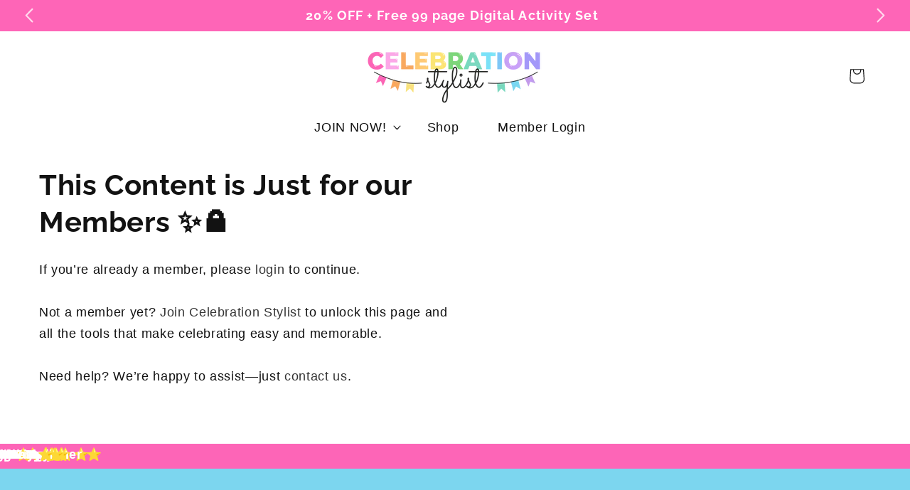

--- FILE ---
content_type: text/javascript; charset=utf-8
request_url: https://celebrationstylist.com/products/birthday-crown.js?app=mvp
body_size: 838
content:
{"id":7379631472789,"title":"Birthday Crown","handle":"birthday-crown","description":"\u003ca href=\"https:\/\/cdn.shopify.com\/s\/files\/1\/0068\/4077\/8841\/files\/Birthday_Crowns.pdf?v=1704756500\" class=\"btn\" target=\"_blank\" rel=\"noopener noreferrer\"\u003eDownload and print\u003c\/a\u003e","published_at":"2022-02-24T21:07:53-05:00","created_at":"2022-02-24T21:07:53-05:00","vendor":"Celebration Stylist","type":"","tags":["birthday","Downloadable"],"price":0,"price_min":0,"price_max":0,"available":false,"price_varies":false,"compare_at_price":null,"compare_at_price_min":0,"compare_at_price_max":0,"compare_at_price_varies":false,"variants":[{"id":41960180842645,"title":"Default Title","option1":"Default Title","option2":null,"option3":null,"sku":"","requires_shipping":false,"taxable":false,"featured_image":null,"available":false,"name":"Birthday Crown","public_title":null,"options":["Default Title"],"price":0,"weight":0,"compare_at_price":null,"inventory_management":"shopify","barcode":"","requires_selling_plan":false,"selling_plan_allocations":[]}],"images":["\/\/cdn.shopify.com\/s\/files\/1\/0068\/4077\/8841\/files\/13_5b0f0120-1791-49ce-b728-d251d3cef051.png?v=1704756476","\/\/cdn.shopify.com\/s\/files\/1\/0068\/4077\/8841\/files\/birthdaydcrown_8584a017-02b0-4595-bc72-84b81c5be4ef.png?v=1706735873"],"featured_image":"\/\/cdn.shopify.com\/s\/files\/1\/0068\/4077\/8841\/files\/13_5b0f0120-1791-49ce-b728-d251d3cef051.png?v=1704756476","options":[{"name":"Title","position":1,"values":["Default Title"]}],"url":"\/products\/birthday-crown","media":[{"alt":null,"id":31932456632469,"position":1,"preview_image":{"aspect_ratio":1.0,"height":1080,"width":1080,"src":"https:\/\/cdn.shopify.com\/s\/files\/1\/0068\/4077\/8841\/files\/13_5b0f0120-1791-49ce-b728-d251d3cef051.png?v=1704756476"},"aspect_ratio":1.0,"height":1080,"media_type":"image","src":"https:\/\/cdn.shopify.com\/s\/files\/1\/0068\/4077\/8841\/files\/13_5b0f0120-1791-49ce-b728-d251d3cef051.png?v=1704756476","width":1080},{"alt":null,"id":32182885679253,"position":2,"preview_image":{"aspect_ratio":0.8,"height":1280,"width":1024,"src":"https:\/\/cdn.shopify.com\/s\/files\/1\/0068\/4077\/8841\/files\/birthdaydcrown_8584a017-02b0-4595-bc72-84b81c5be4ef.png?v=1706735873"},"aspect_ratio":0.8,"height":1280,"media_type":"image","src":"https:\/\/cdn.shopify.com\/s\/files\/1\/0068\/4077\/8841\/files\/birthdaydcrown_8584a017-02b0-4595-bc72-84b81c5be4ef.png?v=1706735873","width":1024}],"requires_selling_plan":false,"selling_plan_groups":[]}

--- FILE ---
content_type: application/x-javascript
request_url: https://app.sealsubscriptions.com/shopify/public/status/shop/celebration-stylist.myshopify.com.js?1769509427
body_size: -286
content:
var sealsubscriptions_settings_updated='1768930532';